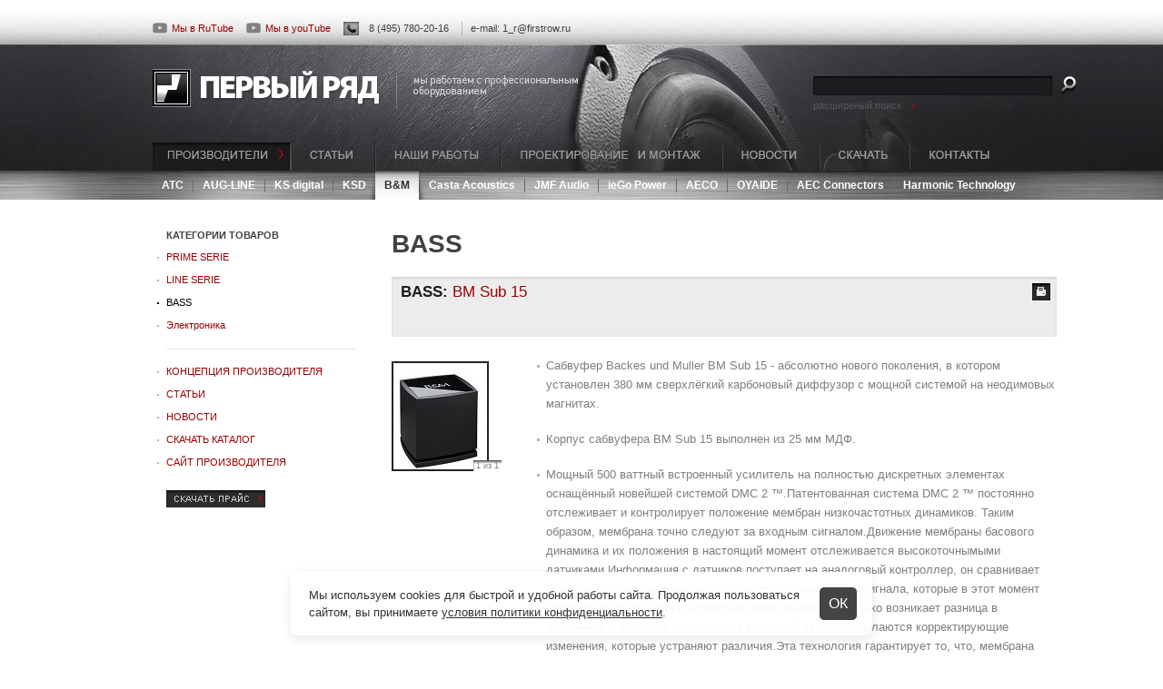

--- FILE ---
content_type: text/html; charset=UTF-8
request_url: https://firstrow.ru/pr/BASS/
body_size: 4862
content:
﻿﻿﻿﻿<!DOCTYPE html PUBLIC "-//W3C//DTD XHTML 1.0 Strict//EN" "https://www.w3.org/TR/xhtml1/DTD/xhtml1-strict.dtd">
<html xmlns="https://www.w3.org/1999/xhtml">
<head>
	<meta name="viewport" content="width=device-width, initial-scale=1.0">
	<meta name="viewport" content="width=device-width, user-scalable=no">

	<base href="https://firstrow.ru/" /><title>BASS</title>
	<meta http-equiv="content-type" content="text/html; charset=utf-8" />
<link rel="shortcut icon" href="/res/img/favicon.ico" type="text/plain">
	<meta name="description" content="Купить BASS в студии Первый ряд." />
	<link rel="stylesheet" href="/res/css/style.css" type="text/css" media="screen" />
	<link rel="stylesheet" href="/res/css/fancybox.css" type="text/css" media="screen" />

	<script type="text/javascript" src="/res/js/jquery.min.js"></script>
	<script type="text/javascript" src="/res/js/jquery.fancybox.js"></script>
<script type="text/javascript">
        $(document).ready(function() {
            $("a.prev").fancybox();
                        $("a.zoom").fancybox();
        });
    </script>
<!-- Yandex.Metrika -->
<script src="//mc.yandex.ru/metrika/watch.js" type="text/javascript"></script>
<div style="display:none;"><script type="text/javascript">
try { var yaCounter1569771 = new Ya.Metrika(1569771); } catch(e){}
</script></div>
<noscript><div style="position:absolute"><img src="//mc.yandex.ru/watch/1569771" alt="" /></div></noscript>
<!-- /Yandex.Metrika -->

	<!--[if IE 6]>
		<script type="text/javascript" src="/res/js/pngfix.js"></script>
		<link rel="stylesheet" href="/res/css/ie.css" type="text/css" media="screen" />
	<![endif]-->
	<script src="/res/js/js.js"></script>


<style>
	.cookie-bnr {
      display: none;
      position: fixed;
      bottom: 20px;
      left: 50%;
      transform: translateX(-50%);
      background-color: rgba(255, 255, 255, 0.95);
      box-shadow: 0 4px 12px rgba(0, 0, 0, 0.1);
      padding: 16px 70px 16px 20px;
      max-width: 600px;
      border-radius: 8px;
      z-index: 1000;
      color: #333;font-size:13px;
      line-height: 1.5;
    }

    .cookie-bnr.show {
      display: block;
    }

    .cookie-bnr a {
      color: #333;
      text-decoration: underline;
    }
	
	.close-popup {
		cursor:pointer;
		position:absolute;
		right:17px;
		top: calc(50% - 18px);
		color: #fff;
		display: inline-block;
		padding: 10px;
		border-radius: 5px;
		background-color: #444;
		font-size: 16px;
		line-height: 16px;
	}
	</style>
</head>
<body>
<div id="header-wrapper">
	<div id="header-contacts" class="pl102px">
		<ul>
<li class="header-instagram"><a href="https://rutube.ru/channel/45524840/" target="_blank"><img src="/res/img/icon_youtube.svg" /> Мы в RuTube</a></li>
<li class="header-instagram"><a href="https://www.youtube.com/channel/UC8clHo7-9lTLrrwdkCT-utg" target="_blank"><img src="/res/img/icon_youtube.svg" /> Мы в youTube</a></li>
			<li class="header-phone">8 (495) 780-20-16</li>
			<!--<li class="header-separator">8 (495) 633-72-26</li>-->
			<li class="header-email header-separator">e-mail: 1_r@firstrow.ru</li>
		</ul>
		<div class="clear"></div>
	</div>
	<div id="header" class="pl102px">
		<a class="logo" href="/" title=""><img src="/res/img/logo.png" alt="" /></a>

		<div class="slogan grey"></div>

		<div class="search">
			<form  method="post" action="/search/">
				<div id="search-bg">
					<input type="text" name="query" value="" />
				</div>
				<input id="search-button" type="image" value="" src="/res/img/bg-header-search-button.png" />
				<div class="clear"></div>
				<a class="adv-search dark-grey red-arrow" href="/search/" title="">расширеный поиск</a>
			</form>
		</div>


	<ul id="header-menu">

			<li id="menu-vendors"><a class="hover" href="/pr/" title="">ПРОИЗВОДИТЕЛИ</a></li>
			<li id="menu-articles"><a  href="/st/" title="">СТАТЬИ</a></li>
			<li id="menu-works"><a  href="/nr/" title="">НАШИ РАБОТЫ</a></li>
			<li id="menu-project"><a  href="/pam/" title="">ПРОЕКТИРОВАНИЕ И МОНТАЖ</a></li>
			<li id="menu-news"><a  href="/news/" title="">НОВОСТИ</a></li>

			<li id="menu-download"><a  href="/dl/skachat_katalogi/" title="">СКАЧАТЬ</a></li>
			<li id="menu-contacts"><a  href="/contact/" title="">КОНТАКТЫ</a></li>
		</ul>

		<div class="clear"></div>
		<ul id="header-sub-menu">
<li><a href="/pr/ATC/" title="ATC">ATC</a></li><li class="separator"></li><li><a href="/pr/AUG_LINE/" title="AUG-LINE">AUG-LINE</a></li><li class="separator"></li><li><a href="/pr/KS_digital/" title="KS digital">KS digital</a></li><li class="separator"></li><li><a href="/pr/KSD/" title="KSD">KSD</a></li><li class="hover">B&M<div class="l"></div><div class="r"></div></li><li class="separator"></li><li><a href="/pr/Casta_Acoustics/" title="Casta Acoustics">Casta Acoustics</a></li><li class="separator"></li><li><a href="/pr/JMF_Audio/" title="JMF Audio">JMF Audio</a></li><li class="separator"></li><li><a href="/pr/ieGo_Power/" title="ieGo Power">ieGo Power</a></li><li class="separator"></li><li><a href="/pr/AECO/" title="AECO">AECO</a></li><li class="separator"></li><li><a href="/pr/OYAIDE/" title="OYAIDE">OYAIDE</a></li><li class="separator"></li><li><a href="/pr/AEC_Connectors/" title="AEC Connectors">AEC Connectors</a></li><li class="separator"></li><li><a href="/pr/Harmonic/" title="Harmonic Technology">Harmonic Technology</a></li>
		</ul>

	</div>
</div>
<div id="wrapper">
	<div id="middle">
		<div id="container">

<div id="content"><h1>BASS</h1><a name="894"></a>				<div class="products-item">
					<div class="title">
						<span><a href="/pr/BASS/_BM_Sub_15/"><b>BASS:</b>  BM Sub 15</a></span>
						<a class="print" href="/pr/BASS/_BM_Sub_15/?print" title="Печать"></a>

					</div>
					<table class="about">
						<tr>
							<td class="image">
								<div class="inner">

						<a class="prev" href="/images/shop/items/big_894.jpg" rel="group894"><img src="/images/shop/items/small_894.jpg"></a>
									<div class="count">1 из 1</div>
									
									
									


								</div>

								


							</td>
							<td class="text">
								<ul>
	
								<li><p>Сабвуфер Backes und Muller BM Sub 15 - абсолютно нового поколения, в котором установлен 380 мм сверхлёгкий карбоновый диффузор с мощной системой на неодимовых магнитах.</p></li><li><p>Корпус сабвуфера BM Sub 15 выполнен из 25 мм МДФ.</p></li><li><p>Мощный 500 ваттный встроенный усилитель на полностью дискретных элементах оснащённый новейшей системой DMC 2 &trade;.Патентованная система DMC 2 &trade; постоянно отслеживает и контролирует положение мембран низкочастотных динамиков. Таким образом, мембрана точно следуют за входным сигналом.Движение мембраны басового динамика и их положения в настоящий момент отслеживается высокоточнымыми датчиками.Информация с датчиков поступает на аналоговый контроллер, он сравнивает текущее положение динамика с характеристиками аудиосигнала, которые в этот момент времени являются для контроллера эталонными.Как только возникает разница в эталонном и итоговом сигналах, на выходной каскад посылаются корректирующие изменения, которые устраняют различия.Эта технология гарантирует то, что, мембрана перемещается только так как это необходимо для воспроизведения сигнала.</li><li>Таким образом, паразитные колебания и другие ошибки исключены.</p></li><li><p>Исследования и создание DMC 2 &trade; наградили нас нейтральным, чистым музыкальным звучанием, линейной амплитудой фазовых частотных характеристик, вплоть до самых низких частот и возможности коррекции без задержки.</p></li>
								</ul>
							</td>
						</tr>
					</table>
					<table class="tech">
						<tr>
							<td class="left">

								<p><span>Корпус:</span> 25 мм МДФ</li><p><span>Частота воспроизведения:</span> от 20 до 120 гц</li><p><span>Акустическое оформление:</span> закрытый корпус</li><p><span>Низкочастотный динамик:</span> один 380 мм</li><p><span>Магнитная система:</span> неодимовая</li><p><span>Встроенные усилители на дискретных элементах:</span> 500 ватт</li><p><span>Аналоговый вход:</span> XLR</li></td>	<td class="right"><p><span>Отделка:</span> покрашен чёрной матовой краской или белой матовой краской</li><p><span>Аналоговый выход:</span> XLR</li><p><span>Размеры (ВхШхГ):</span> 540 х 500 х 500 мм</li><p><span>Вес:</span> 49 кг</li><p><span>Производство:</span> Германия </li>
							</td>
						</tr>
					</table>
					<div class="rel">
						
						<ul class="instruments">
							<li class="price">Звоните</li>
							<li class="material"><span class="light-gray"></span> за шт.</li>

							<li class="buy"> <a href="/pr/basket/?basket_id=894">ЗАКАЗАТЬ</a></li>
						</ul>
					</div>
				</div>	</div>
		</div>
		
		<script type="text/javascript">
			jQuery(function($){
				$(".as_mob_bottom").click(function() {
					$(".as_mob_nav").slideToggle(200);
					$(this).toggleClass("active");
				});
			});
		</script>						
						
		<div class="sidebar sl p00">
			<h4 class="as_mob_bottom">КАТЕГОРИИ ТОВАРОВ</h4>

			<ul class="category pt6px as_mob_nav"><li><a href="/pr/PRIME_SERIE/" title="">PRIME SERIE</a></li><li><a href="/pr/LINE_SERIE/" title="">LINE SERIE</a></li><li class="hover"><a href="/pr/BASS/" title="">BASS</a></li><li><a href="/pr/elektronika/" title="">Электроника</a></li></ul>

			<div class="border"></div>

			<ul class="category pt6px">
				<li><a href="/pr/BACKES_und_MUELLER_BM/" title="КОНЦЕПЦИЯ КОМПАНИИ">КОНЦЕПЦИЯ ПРОИЗВОДИТЕЛЯ</a></li>
				<li><a href="" title="СТАТЬИ">СТАТЬИ</a></li>
				<li><a href="" title="НОВОСТИ">НОВОСТИ</a></li>
				<li><a href="/dl/" title="">СКАЧАТЬ КАТАЛОГ</a></li>
				<li><a href="http://www.backesmueller.de/#/profil?sprache=de" title="САЙТ ПРОИЗВОДИТЕЛЯ">САЙТ ПРОИЗВОДИТЕЛЯ</a></li>

			</ul>

			<div class="mt18px"><a href="/dl/prajs_listi/" title="Скачать прайс-лист"><img src="/res/img/button-download-price.gif" alt="" /></a></div>


		</div>

		</div>
	
	</div>
</div>
<div id="footer-wrapper">
	<div id="footer-content">
		<span class="copyright">Copyright 2003-2025 Firstrow. </span>

<div id="schet"><br><span>Вниманию посетителей:  Информация на данном сайте не является публичной офертой, определяемой положениями Статьи 437 (2) Гражданского кодекса Российской Федерации.</span></div>
	</div>
</div>


<div class="cookie-bnr" id="cookieBnr">
		Мы используем cookies для быстрой и удобной работы сайта. Продолжая пользоваться сайтом, вы принимаете 
		<a href="/news/drugoe/policy/" target="_blank">условия политики конфиденциальности</a>.
		<span class="close-popup" onclick="hideCookieBnr()">ОК</span>
		
	</div>
	<script>
	function setCookieAccepted() {
		const date = new Date();
		date.setFullYear(date.getFullYear() + 1);
		document.cookie = "cookieAccepted=true; expires=" + date.toUTCString() + "; path=/";
    }
	
    function getCookie(name) {
		const value = "; " + document.cookie;
		const parts = value.split("; " + name + "=");
		if (parts.length === 2) return parts.pop().split(";").shift();
    }
	
    function hideCookieBnr() {
		document.getElementById('cookieBnr').style.display = 'none';
		setCookieAccepted();  
    }
	
	window.addEventListener("load", (event) => {
		const cookieAccepted = getCookie('cookieAccepted');
		const bnr = document.getElementById('cookieBnr');
		if (!cookieAccepted) {
			bnr.classList.add('show');
		}     
    });
	</script>
</body>
</html>

--- FILE ---
content_type: text/css
request_url: https://firstrow.ru/res/css/style.css
body_size: 6011
content:
@import url("reset.css");
 
/* Глобальный
-----------------------------------------------------------------------------*/
html, body	{ height: 100% }
body		{font-size: 12px; font-family: Arial, sans-serif; width: 100%; color: #424141}
body#index	{background: url(../img/bg-index-pattern.jpg);}

/* Link
-----------------------------------------------------------------------------*/
a			{ text-decoration: none; color: #9a0000}
a:hover		{ text-decoration: underline}
a:visited	{}

/* Header
-----------------------------------------------------------------------------*/
h1	{ font-size: 28px}
h2	{ font-size: 24px;padding-bottom:18px;padding-top:10px;}
h3	{ font-size: 18px;padding-bottom:18px;}
h4	{ font-size: 11px}
h5	{ font-size: 14px}
 

/* Инструменты
-----------------------------------------------------------------------------*/
.clear		{ clear: both; font-size: 0; overflow: hidden; content: '.'}
.rel		{ position: relative}
.fleft		{ float: left}

.pt6px		{ padding-top:6px}
.mb10px		{ margin-bottom:10px}
.pl102px	{ padding-left:102px}

.mt18px		{ margin-top: 18px}
.mt30px		{ margin-top: 30px}
.mt10px		{ margin-top: 10px}

.mt40px		{ margin-top: 40px}
.mt60px		{ margin-top: 60px}
.mr40px		{ margin-right: 40px}
.mb40px		{ margin-bottom: 40px}
.mb15px		{ margin-bottom: 15px}

.red-arrow	{ padding-right: 15px; background: url(../img/icon-arrow-red-right.gif) right no-repeat}
.border		{ margin: 13px 0 6px; border-top: 1px solid #e5e5e5;}

.border2px	{ border: 2px solid #272727}

.day		{ background: #191919; color: #fff; font-size: 10px; padding: 0 4px;}
.month		{ color: #838383; font-size: 10px; padding-left: 3px}


/*.button		{ background: url(../img/bg-header-menu-hover.gif) -25px 0 no-repeat; color: #fff; padding: 5px 17px 3px 8px; font-size: 10px; position: relative; width: auto}*/

/* Text
-----------------------------------------------------------------------------*/
.bold	{ font-weight: bold}
.normal	{ font-weight: normal}
.italic	{ font-style: italic}

.fs11px { font-size: 11px}
.fs12px { font-size: 12px}
.fs13px { font-size: 13px}

/* Colors
-----------------------------------------------------------------------------*/
.white		{ color: #fff}
.red		{ color: #9a0000}
.grey		{ color: #d3d3d3}
.dark-grey	{ color: #585859}
.black		{ color: #1b1b1b}

.light-gray	{ color: #817f7f}
.medium-gray{ color: #8b8b8b}

/* Layout
-----------------------------------------------------------------------------*/
#wrapper				{ width: 1148px; margin: 0 auto; min-height: 100%; height: auto !important; height: 100%}

#index-wrapper			{ width: 100%; background: url(../img/bg-index.jpg) center top no-repeat; margin-top: 35px; height: 803px;}

#header,
#header-contacts		{ width: 1046px; margin: 0 auto;}

#header-wrapper			{ width: 100%; height: 206px;  background: url(../img/bg-header.jpg) center no-repeat; margin-bottom: -206px}
/* Header Contacts
-----------------------------------------------------------------------------*/


#header-contacts		{ height: 35px; background: url(../img/bg-header-contacts.png) repeat-x; font-size: 11px; overflow: hidden}

#header-contacts ul		{ padding-top: 10px}
#header-contacts ul li	{ 
    float: left;
    display: block;
    height: 15px;
	line-height: 15px;
    margin: 0px 14px 0 0;
}

.header-phone			{ padding-left: 28px; background: url(../img/icon-header-contacts-phone.png) no-repeat}
.header-email			{ }
.header-separator		{ border-left: 1px solid #bcbbbb; padding-left: 9px; margin-left: 9px}


/* Header
-----------------------------------------------------------------------------*/
#header			{ height: 171px; overflow: hidden; position: relative}

.logo,
.slogan,
.search			{ position: absolute;}
.logo			{ top: 27px}
.slogan			{ top: 30px; left: 370px; width: 202px; height: 41px; padding: 2px 0 0 15px; background: url(../img/slogan.gif) no-repeat}

/* Поиск
-----------------------------------------------------------------------------*/
.search					{ top: 35px; right: 30px; font-size: 11px}
a.adv-search			{ clear: both; height: 9px}
#search-bg				{ background: url(../img/bg-header-search-textfield.png) no-repeat; height: 21px; width: 263px; padding: 2px 5px 3px; float: left}
#search-bg input		{ border: none; background: none; width: 250px; color: #d3d3d3}
#search-button			{ float: left; height: 20px; width: 16px}

#search-bg-long			{ background: url(../img/input-search.gif) no-repeat; height: 33px; width: 732px; padding: 5px 10px 3px; float: left}
#search-bg-long input	{ border: none; background: none; width: 710px; color: #817f7f; font-size: 17px}
#search-button-long		{ float: left; height: 33px; width: 96px}

#search-results			{ margin-top: 20px}
#search-results li		{ margin-bottom: 30px}
#search-results	a		{ font-size: 14px;}
#search-results	p		{ font-size: 13px; color: #817f7f; padding-top: 5px}

/* Advanced Search
-----------------------------------------------------------------------------*/
#adv-search label,
#search-vendors	ul li label{ padding: 0 58px 0 5px; font-size: 13px; color: #808080;}
#search-vendors input[type=checkbox],
#adv-search input[type=radio]	{ margin-top: -1px}

#search-vendors				{ margin-top: 15px}
ul#dropdown li				{ padding: 13px; width: 200px; border-right: 1px solid #fff; float: left; display: block; background: #ecebeb}

ul#dropdown li ul li		{ width: auto; border: none; padding: 5px 0 0 40px;}
ul#dropdown li ul.inner li div	{float: left;}

ul#dropdown li label		{ font-size: 14p; padding-left: 5px; }

#search-vendors	#search-button-adv		{ height: 33px; width: 96px}

ul#dropdown li ul			{ display: none;}


/* Header Menu
-----------------------------------------------------------------------------*/

#header-menu,
#header-sub-menu		{ position: absolute; left: 102px;}

#header-sub-menu li		{ float: left; padding: 0 10px;}
#header-sub-menu li.separator		{ display: block; width: 1px; height: 15px; background: #6b6b6b; padding:0; margin-top: 9px }

ul#header-menu							{ bottom: 32px;}
ul#header-menu li						{ float: left; }

ul#header-menu li a						{ display: block; height: 31px; overflow: hidden; background: transparent url('../img/menu-item.gif') no-repeat; text-indent: -99999px; }

ul#header-menu li#menu-vendors a		{ background-position: 0 -31px; width: 152px; }
ul#header-menu li#menu-vendors a:hover	{ background-position: 0 0;}
ul#header-menu li#menu-vendors a.hover	{ background-position: 0 -62px;}

ul#header-menu li#menu-articles a		{ background-position: -152px -31px; width: 93px; }
ul#header-menu li#menu-articles a:hover { background-position: -152px 0;}
ul#header-menu li#menu-articles a.hover { background-position: -152px -62px;}

ul#header-menu li#menu-works a			{ background-position: -245px -31px; width: 138px; }
ul#header-menu li#menu-works a:hover	{ background-position: -245px 0;}
ul#header-menu li#menu-works a.hover	{ background-position: -245px -62px;}

ul#header-menu li#menu-project a		{ background-position: -383px -31px; width: 244px; }
ul#header-menu li#menu-project a:hover	{ background-position: -383px 0;}
ul#header-menu li#menu-project a.hover	{ background-position: -383px -62px;}

ul#header-menu li#menu-news a			{ background-position: -627px -31px; width: 107px; }
ul#header-menu li#menu-news a:hover		{ background-position: -627px 0; }
ul#header-menu li#menu-news a.hover		{ background-position: -627px -62px;}

ul#header-menu li#menu-download a		{ background-position: -734px -31px; width: 99px; }
ul#header-menu li#menu-download a:hover { background-position: -734px 0;}
ul#header-menu li#menu-download a.hover { background-position: -734px -62px;}

ul#header-menu li#menu-contacts a		{ background-position: -833px -31px; width: 110px; }
ul#header-menu li#menu-contacts a:hover { background-position: -833px 0;}
ul#header-menu li#menu-contacts a.hover { background-position: -833px -62px;}

/* Header Sub Menu
-----------------------------------------------------------------------------*/
#header-sub-menu			{ bottom: 0}
#header-sub-menu li			{ line-height: 32px; font-weight:bold}
#header-sub-menu li a		{ color: #fff}
#header-sub-menu li a:hover	{ color: #000; text-decoration: none;}
#header-sub-menu li.hover	{ background: url(../img/bg-header-submenu-hover-center.gif) repeat-x; position: relative; color: #313131}
li.hover .l,
li.hover .r					{ width: 7px; height: 32px; bottom: 0; position: absolute}
li.hover .l					{ background: url(../img/bg-header-submenu-hover-left.png) no-repeat; left: -7px}
li.hover .r					{ background: url(../img/bg-header-submenu-hover-right.png) no-repeat; right: -7px}

/* Middle
-----------------------------------------------------------------------------*/
#middle,
#middle-index		{ width: 100%; /*height: 1%*/}
#middle				{ padding: 239px 0 235px; }
#middle-index:after,
#middle:after		{ content: '.'; display: block; clear: both; visibility: hidden; height: 0}


#container			{ width: 100%; float: left; overflow: hidden}
#content			{ padding: 0 51px 0 365px}
#content-news		{ padding: 0 0 0 365px}
#content-nocol		{ padding: 0 55px 0 117px}
#content-nocol-r	{ padding: 0 0 0 117px}

/* Products item
-----------------------------------------------------------------------------*/
.products-item				{ padding: 20px 0 0;}
.products-item .title		{ font-size: 17px; height: 66px;overflow:hidden; font-weight: normal; padding-left: 10px;padding-right: 40px; background: url(../img/bg-content-category-item-title.gif) no-repeat; position: relative;}
.products-item .title span		{ color: #817f7f; line-height: 33px;}
.products-item .title .print{ position: absolute; right: 7px; top: 7px; display: block; width: 20px; height: 19px; background: url(../img/icon-print.png) no-repeat;}
.products-item .title span b	{ color: #1b1b1b}

table.about						{ margin-top: 21px; width: 100%; color: #817f7f;}
table.about td					{ vertical-align: top;}
td.image						{ width: 121px; padding-top: 6px}
td.image div.inner				{ position: relative;  height: 121px;width: 125px;overflow:hidden;}
td.image div.inner a#zoom		{ position: absolute; bottom: -1px; right: 3px; background: url(../img/icon-zoom.png) no-repeat; width: 13px; height: 13px; display: block;}
* + html td.image div.inner a#zoom				{ right: 1px;}
* + html td.image div.inner div.count			{ right: 4px;}
td.image div.inner div.count	{ position: absolute; bottom: -1px; right: 4px; background: #fff url(../img/bg-count.gif) no-repeat; line-height: 13px; font-size: 9px; padding: 0 3px}
td.image div.inner img			{ border: 2px solid #242424; padding: 1px}

td.text							{ padding-left: 45px; font-size: 13px}
td.text ul						{ }
td.text ul li					{ line-height: 21px; background: url(../img/list-item-2px.gif) 0 10px no-repeat; padding-left: 10px; margin-left: -10px;}

td.image ul.colors				{ margin-top: 6px;}
td.image ul.colors li			{ float: left; display: block; width: 11px; height: 11px; margin-right: 7px;}

table.tech						{ color: #817f7f; margin: 20px 0 22px; width: 100%;}
table.tech td.left				{ padding-right: 20px; width: 400px}
table.tech td.right				{ width: 300px}
table.tech p					{ font-size: 11px; margin: 0; line-height: 18px}
table.tech p span				{ color: #1b1b1b}

ul.instruments					{ border-top: 1px solid #e5e5e5; height: 62px}
ul.instruments li				{ float: left; padding-top: 14px;}

.price							{ color: #c64f4f; font-weight: bold; font-size: 21px}
.price span						{ font-size: 10px;}
ul.instruments li.price			{ padding-right: 15px; padding-top: 12px}

ul.instruments li.material,
ul.instruments li.buy			{ padding-left: 15px; padding-right: 15px; font-size: 10px; color: #1b1b1b; margin-top: 7px; background: url(../img/separator-li.gif) left bottom no-repeat;}
ul.instruments li.buy a			{ color: #1b1b1b;}
ul.instruments li.buy a:hover	{ color: #9a0000; text-decoration: none;}

.products-item .rel				{ width: 100%;}
.products-item .rel a.button	{ position: absolute; right: 0; top: 10px}

/* Pagination
-----------------------------------------------------------------------------*/
#pagination				{ margin-top: 25px; margin-left: -7px; font-size: 13px}
#pagination	a, 			
#pagination	span			{ padding: 3px 7px; display: block; float: left; color: #817f7f; margin: 0 4px}
#pagination a:hover,
#pagination span.hover	{ background: url(../img/bg-curent.gif) 0 0 no-repeat;  color: #d1d1d1; text-decoration: none;}

/* Sidebar Left
-----------------------------------------------------------------------------*/
.sl				{ float: left; width: 210px; padding-left: 117px; position: relative; margin-left: -100%;}

/* Category
-----------------------------------------------------------------------------*/
ul.category				{ font-size: 11px}
ul.category li			{ line-height: 16px; background: url(../img/list-item-grey.gif) 0 12px no-repeat; padding: 4px 0 5px 10px; margin-left: -10px;}
ul.category li.hover,
ul.category li:hover	{ background-image: url(../img/list-item-black.gif)}
ul.category li.hover a,
ul.category li a:hover	{ color: #000; text-decoration: none}

/* Left Block
-----------------------------------------------------------------------------*/
div.left_block			{ padding-top: 58px}
div.left_block h1		{ font-size: 24px; font-weight: normal; color: #817f7f; background: url(../img/bg-left-column-title.gif) bottom no-repeat; padding-bottom: 7px}
div.left_block ul		{ margin-top: 15px}
div.left_block ul li,
ul#news li,	ul#art li			{ padding-bottom: 21px}
div.left_block ul li div,
ul#news li div,ul#art li div			{ padding-top: 3px;}
div.left_block ul li a,
ul#news li a, ul#art li a			{ color: #424141;}

div.left_block ul li a:hover,
ul#news li a:hover, ul#art li a:hover		{ color: #9a0000; text-decoration: none}

ul.list li				{ background: url(../img/list-item-grey.gif) 0 7px no-repeat; padding-left: 10px; margin-left: -10px;}

/* News
-----------------------------------------------------------------------------*/
ul#news, div#news	{ margin-top: 30px}
ul#news li			{ width: 370px;margin-bottom:10px; float: left; padding-right: 20px; display: block; height: 60px; overflow:hidden;}

ul#art, div#art	{ margin-top: 30px}
ul#art li			{ width: 370px;margin-bottom:10px; float: left; padding-right: 20px; display: block; height: 60px; overflow:hidden;}

#contacts			{ padding-top: 40px; width: 370px; height: 325px;}
#contacts p			{ margin-bottom: 10px; font-size:13px}

#contacts-map		{ width: 582px; height: 325px; position: absolute; top: 70px; right: 55px}

div#news img		{ padding: 1px}
div#news p			{ font-size: 13px}

/* Works
-----------------------------------------------------------------------------*/
#work-images			{ width: 730px; height: 569px; position: relative; background: url(../img/bg-work-images.gif) no-repeat; margin-bottom: 38px;}
#work-images .big-img	{ top: 70px;}
#work-images .title		{ top: 22px; font-size: 14px;}
#work-images .big-img,
#work-images .left-arrow,
#work-images .title		{ position: absolute; left: 35px}

#work-images .left-arrow,
#work-images .right-arrow	{ position: absolute; bottom: 35px;}
#work-images .left-arrow	{ left: 25px}
#work-images .right-arrow	{ right: 25px}

#work-images .img-bounds					{ width: 643px; height: 78px; overflow: hidden; position: absolute; bottom: 15px; left: 43px}
#work-images .img-bounds ul li				{ float: left; padding: 0 10px}
#work-images .img-bounds ul li img			{ float: left; padding-top: 3px}
#work-images .img-bounds ul li.hover img	{padding: 1px; border: 2px solid #272727}

#work-text				{ width: 730px; font-size: 13px}

/* Vendors
-----------------------------------------------------------------------------*/
ul#vendors				{ margin-top: 40px}
ul#vendors li			{ float: left; width: 236px; display: block;  background: none; padding-right: 20px}
ul#vendors li.poloska	{ clear: both; width: 800px; display: block;margin:10px 0;}
ul#vendors li h1		{ font-size: 24px; font-weight: normal; color: #817f7f; background: url(../img/bg-left-column-title.gif) left bottom no-repeat; padding-bottom: 7px}
ul#vendors li h1 span	{ font-size: 14px; color: #a3a3a3; vertical-align: text-top; padding-left: 10px; background: url(../img/corner-left-top.gif) 5px 3px no-repeat}

ul#delivery				{ margin-top: 20px}
ul#delivery li			{ display: block;}
ul#delivery li.half		{ width: 438px}
ul#delivery li.long		{ width: 987px; clear: both;}
.left					{ float: left}
.right					{ float: right}
ul#delivery li h1		{ font-size: 24px; font-weight: normal; color: #817f7f; padding-bottom: 7px; margin-bottom: 20px}
ul#delivery li.half h1	{ background: url(../img/bg-content-title-half.gif) left bottom no-repeat}
ul#delivery li.long h1	{ background: url(../img/bg-content-title-long.gif) left bottom no-repeat}

ul#delivery li p		{ padding: 3px 0; margin: 0; color: #817f7f;}
ul#delivery li .title	{ font-weight: bold; font-size: 12px;}
ul#delivery li .punkt	{ padding: 20px 0 3px; font-weight: bold; color: #424141; font-size: 13px}
ul#delivery li .punkt1	{ padding: 10px 0 3px;  color: #424141; font-size: 13px}

#send-form				{ float: right; width: 550px}

#send-form label		{ width: 100px; display: inline-block; vertical-align: top; padding-top: 3px}
#send-form input.text,
#send-form textarea		{ width: 434px; border: 2px solid #808080; border-right: 1px solid #d4d0c8; border-bottom: 1px solid #d4d0c8; padding: 2px 5px}
#send-form textarea		{ height: 110px}

#send-form ul li		{ padding: 0 0 10px; vertical-align: top}

/* Footer
-----------------------------------------------------------------------------*/
#footer-wrapper	{ width: 100%; margin: -149px auto 0; height: 149px; background: url(../img/bg-footer.png) repeat-x}
#footer-content	{ width: 1148px; margin: 0 auto;}

.copyright				{ line-height: 70px; padding-left: 22px; background: url(../img/icon-copyright.gif) no-repeat; margin-left: 122px}
body#index .copyright	{  margin-left: 100px}
#schet {margin-left: 100px;}

#index-wrapper #header {height: 345px}

#index-content	{ width: 1026px; margin: 0 auto; position: relative; padding-left: 80px; height: 104px}

ul#index-menu							{ position: absolute; top: 100px; margin-left: -10px}
ul#index-menu li						{ }

ul#index-menu li.hover,
ul#index-menu li a						{ display: block; height: 27px; overflow: hidden; background: transparent url('../img/menu-item-index.png') no-repeat; text-indent: -99999px; width: 154px}

ul#index-menu li#menu-vendors a			{ background-position: -154px 0}
ul#index-menu li#menu-vendors a:hover	{ background-position: -308px 0}
ul#index-menu li#menu-vendors a.hover	{ background-position: 0 0}

ul#index-menu li#menu-articles a		{ background-position: -154px -27px}
ul#index-menu li#menu-articles a:hover	{ background-position: -308px -27px}
ul#index-menu li#menu-articles a.hover	{ background-position: 0 -27px}

ul#index-menu li#menu-works a			{ background-position: -154px -54px}
ul#index-menu li#menu-works a:hover		{ background-position: -308px -54px}
ul#index-menu li#menu-works a.hover		{ background-position: 0 -54px}

ul#index-menu li#menu-project a			{ background-position: -154px -81px}
ul#index-menu li#menu-project a:hover	{ background-position: -308px -81px}
ul#index-menu li#menu-project a.hover	{ background-position: 0  -81px}

ul#index-menu li#menu-news a			{ background-position: -154px -125px}
ul#index-menu li#menu-news a:hover		{ background-position: -308px -125px}
ul#index-menu li#menu-news a.hover		{ background-position: 0  -125px}

ul#index-menu li#menu-download a		{ background-position: -154px -152px}
ul#index-menu li#menu-download a:hover	{ background-position: -308px -152px}
ul#index-menu li#menu-download a.hover	{ background-position: 0  -152px}

ul#index-menu li#menu-contacts a		{ background-position: -154px -179px}
ul#index-menu li#menu-contacts a:hover	{ background-position: -308px -179px}
ul#index-menu li#menu-contacts a.hover	{ background-position: 0  -179px}

ul#index-vendors			{ font-size: 30px; position: absolute; top: 100px; left: 280px}
ul#index-vendors li a		{ color: #646363; text-decoration: underline}
ul#index-vendors li a:hover	{ color: #fff;}

ul#index-vendors-2			{ font-size: 30px; position: absolute; top: 100px; left: 730px}
ul#index-vendors-2 li a		{ color: #646363; text-decoration: underline}
ul#index-vendors-2 li a:hover	{ color: #fff;}

ul#index-list				{ width: 279px; background: url(../img/index-list-item-line.gif) no-repeat; padding-top: 15px; float: left; margin-right: 60px}
ul#index-list li			{ background: url(../img/index-list-item.gif) 0 7px no-repeat; color: #747474; font-size: 13px; padding: 0 0 2px 15px}


#middle-index		{ width: 1026px; margin: 30px auto 0; padding-left: 80px;}
#container-index	{ width: 100%; float: left; overflow: hidden;}
#content-index		{ padding: 0 320px 0 0;}

#middle-index h1		{ font-size: 18px; color: #000; font-weight: normal}
#middle-index h1 span	{ color: #545454; padding-left: 3px; }

ul.index-news				{ margin: 7px 0 5px}
ul.index-news li			{ padding: 4px 0;}
#index-work a,
ul.index-news li a			{ color: #000}
#index-work a:hover,
ul.index-news li a:hover	{ color: #9a0000; text-decoration: none}

#index-work		{ padding: 10px 0 20px}
#index-work a	{ padding-top: 10px; display: block}
#index-work img	{ border: 2px solid #000; float: left; margin-right: 20px}

/* Sidebar Right
-----------------------------------------------------------------------------*/
.sr { float: left; margin-right: -3px; width: 300px; margin-left: -350px; position: relative;}

.header-instagram img{
	height: 16px;
	vertical-align: top;
    margin-right: 2px;
    margin-top: -1px;
}
@media (max-width: 1150px) {
	#header, #header-contacts		{ width: auto; margin: 0 15px;}	
	#index-content,
	#middle-index{
		width: auto;
		margin: 0 15px;
	}
	.pl102px {
		padding-left: 0;
	}
	.logo, .slogan, .search {
		position: relative;
		top: auto;
		left: auto;
		right: auto;
	}
	ul#index-menu {
		position: relative;
		top: auto;
		margin-left: 0;
	}
	ul#index-vendors,
	ul#index-vendors-2 {
		font-size: 30px;
		position: relative;
		top: auto;
		left: auto;
	}
	ul#index-list {
		float: none;
		display: inline-block;
		padding-bottom: 20px;
	}
	#index-content{
		text-align: center;
		height: auto;
	}
	#container-index {
		width: auto;
		float: none;
		overflow: auto;
	}
	.sr {
		float: none;
		margin-right: 0;
		width: auto;
		margin-left: 0;
		position: relative;
		margin-top: 25px;
	}
	#header{
		padding: 15px 0 10px;
		text-align: center;
	}
	ul#index-menu li.hover,
	ul#index-menu li a{
		display: block; height: auto; overflow: auto; width: auto;     text-indent: 0; background: none; color: #ccc;
	}	
	#search-bg{
		margin: 15px auto 0;
		float: none;
		display: inline-block;
	}
	#search-button {
		float: none;
		height: 20px;
		width: 16px;
		display: inline-block;
	}
	.slogan{
		margin: 14px auto 4px;
		height: 31px;
	}
	#footer-content{
		width: auto;
		margin: 0 auto;
	}
	#content-index{
		padding: 0;
	}
	#index-wrapper{
		background: url(../img/bg-index-2.jpg) center center no-repeat;
		background-size: cover;
		padding-bottom: 25px;
		margin-top: 0;
	}
	ul#index-menu{
		margin: 15px 0 0;
	}
	ul#index-menu li{
		padding: 10px 0;
		display: inline-block;
		padding: 0 10px;
	}
	ul#index-menu li a{
		background: none !important;
		/* font-size: 24px !important; */
		color: #fff;
	}
	#index-wrapper #header{
		height: auto;
	}
	#header{
		overflow: auto;
		height: auto;
	}
	#index-wrapper{
		height: auto;
	}
	#index-content{
		padding: 24px 0 0;
	}
	ul#index-list li{
		text-align: left;
		display: inline-block;
	}
	ul#index-vendors li,
	ul#index-vendors-2 li{
		display: inline-block;
		padding: 0 10px;
	}
	ul#index-vendors li a,
	ul#index-vendors-2 li a{
		font-size: 15px;
		text-decoration: none;
		color: #bbb;
	}
	a.adv-search{
		display: none;
	}
	#index-work a, ul.index-news li a{
		color: #909090;
	}
	.black{
		color: #cecece;
	}
	#middle-index{
		padding: 20px 0 0;
		height: auto;
	}
	#footer-wrapper {
		width: auto;
		margin: 0 auto;
		height: auto;
		padding-bottom: 20px;
	}
	body#index .copyright {
		margin: 0 17px;
	}
	#schet{
		margin: 0 17px;
	}
	.copyright{
		line-height: 120%;
		padding: 50px 0 50px 22px;
		display: block;
		background: url(../img/icon-copyright.gif) left center no-repeat;
	}
	#middle-index h1 {
		font-size: 17px;
		color: #a7a7a7;
	}
	
	
	#header-menu, #header-sub-menu {
		position: relative;
		left: auto;
	}
	ul#header-menu li{
		/* float: none; */
		margin: 0 17px 12px 0;
	}
	ul#header-menu li a{
		height: auto;
		color: #fff;
	}
	ul#header-menu li a.hover{
		width: auto;
		height: auto;
		background: none !important;
		overflow: auto;
	}
	#header-wrapper{
		background: url(../img/bg-index-2.jpg) center center no-repeat;		
		height: auto;
		margin: 0;
	}
	ul#header-menu {
		bottom: auto;
		margin: 14px 0 0;
		text-align: center;
	}
	ul#header-menu li{
		text-align: center;
		display: inline-block;
		float: none;
	}
	ul#header-menu li a{
		width: auto !important;
		background: none !important;
		text-indent: 0 !important;
	}
	#header-contacts{
		margin: 0;
		padding: 0 15px;
	}
	#middle {
		padding: 0;
		height: auto;
		padding: 40px 0;
		margin: 0 15px;
	}
	#header-sub-menu{
		text-align: center;
	}
	#header-sub-menu li {
		line-height: 32px;
		font-weight: bold;
		display: inline-block;
		float: none;
	}
	#header-sub-menu li.separator {
		display: inline-block;
	}
	#content-nocol-r{
		padding: 0;
	}
	
	#container{
		float: none;
		width: auto;
	}
	#middle, #middle-index{
		width: auto;
	}
	#wrapper{
		margin: 0;
		width: auto;
	}
	ul#vendors li {
		float: none;
		width: auto;
		padding: 0;
		line-height: 120%;
		height: auto;
		margin: 5px 0 10px;
	}
	ul#vendors li a{
		font-size: 17px;
	}
	ul#vendors li h1 {
		font-size: 21px;
		font-weight: normal;
		color: #817f7f;
		background: url(../img/bg-left-column-title.gif) left bottom no-repeat;
		background-size: 100% 3px;
		padding-bottom: 7px;
	}
	ul.category li{
		margin: 0;
	}
	#header-sub-menu li a{
		color: #bbb;
	}
	#header-sub-menu li.hover {
		background: #bbb;
	}
	#content {
		padding: 0;
	}
	.sl {
		float: none;
		width: auto;
		padding-left: 0;
		position: relative;
		margin: 20px 0 0;
	}
	#content-nocol {
		padding: 0;
	}
	#contacts-map {
		width: auto;
		height: 325px;
		position: relative;
		top: auto;
		right: auto;
	}
	#contacts {
		padding: 30px 0 20px;
		width: auto;
		height: auto;
	}
	body{
		height: auto;
	}
	#content-news {
		padding: 0;
	}
	#work-images {
		width: auto;
		height: auto;
		position: relative;
		background: url(../img/bg-work-images.gif) no-repeat;
		margin-bottom: 30px;
	}
	.mt40px {
		margin-top: 30px;
	}
	#work-images .big-img, #work-images .left-arrow, #work-images .title {
		position: relative;
		left: auto;
	}
	#work-images .img-bounds {
		width: auto;
		height: auto;
		overflow: auto;
		position: relative;
		bottom: auto;
		left: auto;
	}
	a.left, a.right {
		position: relative;
		bottom: auto;
		display: block;
		width: 14px;
		height: 32px;
		cursor: pointer;
	}
	#work-images .big-img {
		top: auto;
		max-width: 100%;
	}
	#work-images .title {
		top: auto;
		font-size: 14px;
		padding: 10px 10px;
	}
	div.scrollable {
		position: relative;
		overflow: hidden;
		width: 643px;
		height: 58px !important;
		margin: 10px 0 2px;
	}
	#content-news p img{
		max-width: 100%;
		height: auto !important;
	}
	ul#delivery li.half {
		width: auto;
		float: none;
	}
	#send-form {
		float: none;
		width: auto;
	}
	#send-form input.text, #send-form textarea {
		width: 100%;
		box-sizing: border-box;
	}
	#lst{
		border: 0;
	}
	#search-bg-long {
		background: none;
		height: 33px;
		width: 100%;
		padding: 5px 10px 3px;
		float: left;
		border: 1px solid #ccc;
		box-sizing: border-box;
	}
	.category.pt6px{
		/* display: none; */
	}
	.cccv{
		display: none;
	}
	.second_nav{
		display: none;
	}
	.as_mob_bottom{
		display: block;
		padding: 10px;
		border: 1px solid #ccc;
		background: url(../img/i_plus.png) right center no-repeat;
	}
	.as_mob_bottom.active{
		background: url(../img/i_minus.png) right center no-repeat;
	}
	.as_mob_nav{
		display: none;
	}
	.p00{
		margin: 0;
	}
	
}
@media (max-width: 768px) {
	ul#index-list{
		width: auto;
		margin: 0 15px;
	}
	#middle-index{
		padding: 11px 0 0;
	}
	.copyright {
		line-height: 120%;
		padding: 30px 0 30px 22px;
		margin: 0 15px;
		display: inline-block;
	}
}
@media (max-width: 767px) {
	table.tech td.left,
	table.tech td.right{
		display: block;
		padding: 0;
		width: 100%;
	}
}
@media (max-width: 460px) {
	ul#index-menu li a {
		/* font-size: 18px !important; */
	}
	#search-bg {
		background: url(../img/bg-header-search-textfield.png) no-repeat;
		height: 21px;
		width: 210px;
	}
	ul#index-list {
		float: none;
		display: block;
		padding-bottom: 20px;
		margin: 0;
	}
	ul#index-menu li {
		/* padding: 8px 0; */
		margin: 0 7px 12px 0;
	}
	
	table.about td {
		vertical-align: top;
		display: block;
		width: 100%;
	}
	td.image {
		text-align: center;
	}
	td.text {
		padding: 15px 0 0;
		font-size: 13px;
	}
	td.image div.inner {
		height: auto;
		width: auto;
	}
}
@media (max-width: 425px) {
	#header-contacts {
		height: 47px;
		background: url(../img/bg-header-contacts.png) repeat-x;
		font-size: 11px;
		overflow: hidden;
		background-size: auto 100%;
	}
	#header-contacts ul li {
		margin: 0px 14px 2px 0;
	}
	.header-separator {
		padding-left: 0;
		margin-left: 9px;
	}
	.products-item .rel a.button {
		position: relative;
		right: auto;
		top: auto;
		margin: 20px 0 20px;
		display: block;
	}
	.as_mob_nav a{
		font-size: 14px;
	}
	.p00{
		margin-top: -20px;
	}
}

--- FILE ---
content_type: text/css
request_url: https://firstrow.ru/res/css/reset.css
body_size: 413
content:
/* ������ ������
-----------------------------------------------------------------------------*/
html, body, div, span, applet, object, iframe, h1, h2, h3, h4, h5, h6, p, blockquote, pre, a, abbr, acronym, address, big, cite, code, del, dfn, em, font, img, ins, kbd, q, s, samp, small, strike, strong, sub, sup, tt, var, b, u, i, center, dl, dt, dd, ol, ul, li, fieldset, form, label, legend, table, caption, tbody, tfoot, thead, tr, th, td {
	margin: 0;
	padding: 0;
	border: 0;
	outline: 0;
	font-size: 100%;
	vertical-align: baseline;
	background: transparent; }
 
ol, ul { list-style: none; }
 
blockquote, q { quotes: none; }
 
:focus { outline: 0; }
 
ins { text-decoration: none; }
 
del { text-decoration: line-through; }
 
table {
	border-collapse: collapse;
	border-spacing: 0;
	}
 
a {
	color: blue;
	outline: none;
	text-decoration: underline; }
 
	a:hover { text-decoration: none; }
 
p { margin: 0 0 18px }
 
img { border: none; }
 
input { vertical-align: middle }


--- FILE ---
content_type: text/javascript
request_url: https://firstrow.ru/res/js/js.js
body_size: 76
content:
$(document).ready(function(){
	if($(window).width()<=1150){
		if($("#container").length>0 && $("#middle").length>0) $("#container").appendTo("#middle");
	}
	$(window).resize(function() { 
		if($(window).width()<=1150){
			if($("#container").length>0 && $("#middle").length>0) $("#container").appendTo("#middle");
		}
	});
});

--- FILE ---
content_type: image/svg+xml
request_url: https://firstrow.ru/res/img/icon_youtube.svg
body_size: 657
content:
<?xml version="1.0" ?><!DOCTYPE svg  PUBLIC '-//W3C//DTD SVG 1.1//EN'  'http://www.w3.org/Graphics/SVG/1.1/DTD/svg11.dtd'><svg enable-background="new 0 0 512 512" id="Layer_1" version="1.1" viewBox="0 0 512 512" xml:space="preserve" xmlns="http://www.w3.org/2000/svg" xmlns:xlink="http://www.w3.org/1999/xlink"><g><path d="M256.4,74.2c22.7,0,45.3-0.4,68,0.1c28.8,0.6,57.6,1.7,86.3,3c11.9,0.6,24,0.9,35.8,3.2   c28.1,5.4,44.8,22.7,52.5,50c4.1,14.5,5.6,29.4,6.9,44.3c3.5,40.1,2.8,80.2,1.8,120.3c-0.6,23.7-1.6,47.6-7.6,70.8   c-2.5,9.5-5.4,19-10.9,27.3c-10,15.1-24.4,23.7-42,26.9c-15.1,2.8-30.4,3.1-45.7,3.8c-28.3,1.3-56.6,1.9-84.9,2.6   c-33.5,0.9-67,0.7-100.4,0.4c-27.1-0.3-54.3-0.9-81.4-2c-22.9-0.9-45.9-1.3-68.5-5.7c-12.5-2.4-23.6-7.6-33.2-16.2   c-9-8.2-13.6-18.8-17-30c-7.3-24-7.8-48.8-9.3-73.6c-1.7-29-1.2-58-0.5-86.9c0.6-24.4,1.7-48.9,6.8-72.9c3-14.2,7.1-28.3,17.4-39.2   c12.7-13.4,28.9-19.8,47.2-21.1c21.9-1.5,43.9-2.5,65.8-3.4C181.1,74.3,218.8,73.8,256.4,74.2z M339.5,245.4   c-0.4-1.2-1.5-1.4-2.3-1.8c-23.5-12.4-47.1-24.8-70.7-37.2c-18.7-9.8-37.4-19.7-56.1-29.6c-5.2-2.7-5.3-2.6-5.3,3.4   c0,43.1,0,86.2,0,129.4c0,0.8,0,1.7,0,2.5c-0.1,2.6,0.9,3.4,3.3,2.1c2.9-1.6,5.8-3.2,8.8-4.8c39.4-20.4,78.9-40.9,118.3-61.3   C336.9,247.3,338.7,247,339.5,245.4z" fill="#818181"/></g></svg>